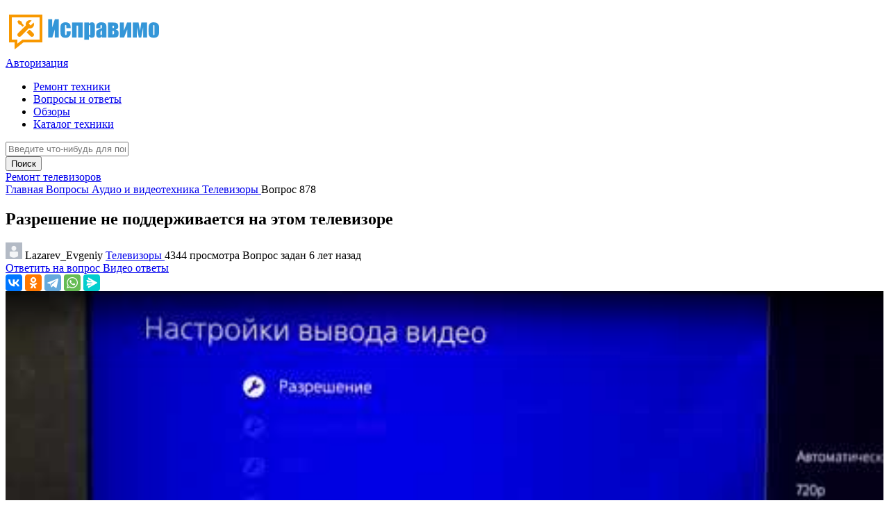

--- FILE ---
content_type: text/html; charset=UTF-8
request_url: https://ispravimo.ru/vopros/878-razreshenie-ne-podderzhivaetsya-na-etom-televizore.html
body_size: 9278
content:
<!DOCTYPE HTML>
<html lang="ru">
    <head>
        <title>
            Разрешение не поддерживается на этом телевизоре - что делать, ответы экспертов
        </title>

        <meta charset="UTF-8">
        <meta name="viewport" content="width=device-width, initial-scale=1.0, minimum-scale=1.0, maximum-scale=1.0, user-scalable=no">
        <meta name="csrf-token" content="R0HgQiE86GhjqqycX6yGIvbVgCLyp0hd1c6tLno7">

        
            <meta name="description" property="description" content="Ответ на вопрос - Разрешение не поддерживается на этом телевизоре, что делать в такой ситуации, ответы экспертов на вопросы в категории телевизоры.">
    

        
        
        
        <link rel="shortcut icon" href="https://ispravimo.ru/favicon.ico">

        <link rel="preload" as="font" href="https://ispravimo.ru/fonts/frontend/fa-solid-900.woff2" crossorigin="anonymous">
        <link rel="preload" as="font" href="https://ispravimo.ru/fonts/frontend/fa-light-300.woff2" crossorigin="anonymous">
        <link rel="preload" as="font" href="https://ispravimo.ru/fonts/frontend/fa-regular-400.woff2" crossorigin="anonymous">

        <link rel="stylesheet" href="/css/frontend/core.min.css?id=f967a2c0e8b1e589a0caae074f56059f">
        <link rel="stylesheet" href="/css/frontend/custom.min.css?id=9d57753dab1cbfcde4d036b71a209223">

         <link type="text/css" rel="stylesheet" href="https://ispravimo.ru/vendor/lite-youtube/css/lite-youtube.min.css">  <link type="text/css" rel="stylesheet" href="https://ispravimo.ru/vendor/filer/css/jquery.filer.min.css"> 
                    <!-- Global Site Tag (gtag.js) - Google Analytics -->
                <script async src="https://www.googletagmanager.com/gtag/js?id=G-R4VT36PGLN"></script>
                <script>
                    window.dataLayer = window.dataLayer || [];

                    function gtag()
                    {
                        dataLayer.push(arguments);
                    }

                    gtag('js', new Date());
                    gtag('config', 'G-R4VT36PGLN');
                </script>
            <!-- /Global Site Tag (gtag.js) - Google Analytics -->
            </head>
    <body>
                    <!-- Yandex.Metrika Counter -->
                <script type="text/javascript">
                    (function(m,e,t,r,i,k,a){m[i]=m[i]||function(){(m[i].a=m[i].a||[]).push(arguments)}; m[i].l=1*new Date();k=e.createElement(t),a=e.getElementsByTagName(t)[0],k.async=1,k.src=r,a.parentNode.insertBefore(k,a)}) (window, document, "script", "https://mc.yandex.ru/metrika/tag.js", "ym"); ym(66201970, "init", { clickmap:true, trackLinks:true, accurateTrackBounce:true, webvisor:true, trackHash:true });
                </script>
                <noscript>
                    <div>
                        <img src="https://mc.yandex.ru/watch/66201970" style="position: absolute; left: -9999px;" />
                    </div>
                </noscript>
            <!-- /Yandex.Metrika Counter -->
        
        <div id="main">
            <header class="main-header"> <div class="header-top fl-wrap"> <div class="container"> <div class="logo-holder"> <a href="https://ispravimo.ru"> <img src="https://ispravimo.ru/images/frontend/logo.png"> </a> </div> </div> </div> <!--<div class="fl-wrap header-banner"> <div class="container"> <div> <p> Нужен срочный ремонт? Вызовите мастера! </p> </div> <div> <p> Ежедневно с 7:00 до 24:00     <a href="tel:+78002002916" onclick="ym(66201970, 'reachGoal', 'PHONEZAYAVKAMOB'); return true;">  +7 (800) 200-29-16 </a>  </p> <a href="https://ispravimo.ru/zayavka" rel="nofollow" target="_blank"> Оставить заявку </a> </div> </div> </div>--> <div class="header-inner fl-wrap"> <div class="container">  <div class="show-reg-form"> <a href="https://ispravimo.ru/login"> <i class="fa fa-sign-in"></i> Авторизация </a> </div>   <div class="home-btn"> <a href="https://ispravimo.ru"> <i class="fas fa-home"></i> </a> </div> <div class="nav-button-wrap color-bg"> <div class="nav-button"> <span></span> <span></span> <span></span> </div> </div> <div class="nav-holder main-menu"> <nav> <ul> <li> <a href="https://ispravimo.ru/remont"> Ремонт техники </a> </li> <li> <a href="https://ispravimo.ru/vopros"> Вопросы и ответы </a> </li> <li> <a href="https://ispravimo.ru/review"> Обзоры </a> </li> <li> <a href="https://ispravimo.ru/remont/device"> Каталог техники </a> </li> </ul> </nav> </div> </div> </div> </header>
            <div id="wrapper">
                <div class="content">
                     <div class="search-block fl-wrap"> <form class="form-for-question-search" action="https://ispravimo.ru/vopros/search"> <div class="main-search-input fl-wrap"> <div class="main-search-input-item"> <input type="text" name="query" value="" placeholder="Введите что-нибудь для поиска..."> </div> <button class="main-search-button color2-bg" type="submit"> Поиск <i class="fal fa-search"></i> </button> </div> </form> </div> <section class="small-padding link-to-organization-category"> <div class="container"> <a class="btn color2-bg" href="https://ispravimo.ru/remont/moskva/audio-i-videotehnika/televizory"> <span> Ремонт телевизоров </span> <i class="fal fa-angle-right"></i> </a> </div> </section>                     <div class="breadcrumbs-fs fl-wrap"> <div class="container"> <div class="breadcrumbs fl-wrap">   <a href="https://ispravimo.ru"> Главная </a>    <a href="https://ispravimo.ru/vopros"> Вопросы </a>    <a href="https://ispravimo.ru/vopros/audio-i-videotehnika"> Аудио и видеотехника </a>    <a href="https://ispravimo.ru/vopros/audio-i-videotehnika/televizory"> Телевизоры </a>    <span> Вопрос 878 </span>   </div> </div> </div>                      <section class="grey-blue-bg small-padding"> <div class="container"> <div class="row"> <div class="col-md-8"> <div class="list-single-main-item fl-wrap question"> <h1> Разрешение не поддерживается на этом телевизоре </h1> <div class="question-meta fl-wrap"> <span> <img src="https://ispravimo.ru/images/frontend/default-user-photo.png" width="24" height="24"> Lazarev_Evgeniy </span> <span> <i class="far fa-folder"></i> <a href="https://ispravimo.ru/vopros/audio-i-videotehnika/televizory"> Телевизоры </a> </span> <span> <i class="far fa-eye"></i> 4344 просмотра </span> <span> <i class="far fa-clock"></i> Вопрос задан 6 лет назад </span> </div>    <div class="question-footer fl-wrap"> <a href="#anchor-1" rel="nofollow"> Ответить на вопрос <i class="far fa-comments-alt"></i> </a>  <a class="show-question-videos" href="#" onClick="ym(66201970, 'reachGoal', 'VIEW_VIDEO'); return true;" rel="nofollow"> Видео ответы <i class="far fa-video"></i> </a>  <div class="ya-share2" data-curtain data-services="vkontakte,odnoklassniki,telegram,whatsapp,messenger"></div>    </div> </div>  <div class="list-single-main-item fl-wrap question-videos hide">  <lite-youtube videoid="3En2a8oO9bk" style="background-image: url('https://i.ytimg.com/vi/3En2a8oO9bk/mqdefault.jpg');"></lite-youtube>      <lite-youtube videoid="77Y_mUbFWjk" style="background-image: url('https://i.ytimg.com/vi/77Y_mUbFWjk/mqdefault.jpg');"></lite-youtube>   <lite-youtube videoid="52QhRES8M0Q" style="background-image: url('https://i.ytimg.com/vi/52QhRES8M0Q/mqdefault.jpg');"></lite-youtube>   <lite-youtube videoid="0ejVGOkOod0" style="background-image: url('https://i.ytimg.com/vi/0ejVGOkOod0/mqdefault.jpg');"></lite-youtube>   <lite-youtube videoid="4CgcRM5URnE" style="background-image: url('https://i.ytimg.com/vi/4CgcRM5URnE/mqdefault.jpg');"></lite-youtube>   <a class="close-question-videos" href="#" rel="nofollow"> Закрыть </a> </div>  <noindex> <div class="fl-wrap margin-bottom-20" style="padding: 20px;background-color: #fff;"> <div id="marketWidgetfaq"></div> </div> </noindex>      <div class="list-single-main-item fl-wrap"> <div class="list-single-main-item-title fl-wrap"> <h3> Ответов на вопрос: 38 </h3> </div> <div class="fl-wrap">  <div class="answer-item-1"> <div class="avatar"> <img src="https://ispravimo.ru/images/frontend/default-user-photo.png" width="54" height="54"> </div> <div class="item-body"> <div class="item-header"> <span> Vasiliy </span> <span> <i class="far fa-clock"></i> 6 лет назад </span> </div> <p> Ну сиди на 7ке, в чём беда-то? </p>   <div class="item-footer"> <div class="vote"> <button onClick="vote(this, '28264', 'answer', 'like');"> <i class="far fa-thumbs-up"></i> </button> <span> 0 </span> <button onClick="vote(this, '28264', 'answer', 'dislike');"> <i class="far fa-thumbs-down"></i> </button> </div> </div> </div> </div>  <div class="answer-item-1"> <div class="avatar"> <img src="https://ispravimo.ru/images/frontend/default-user-photo.png" width="54" height="54"> </div> <div class="item-body"> <div class="item-header"> <span> Yuriy </span> <span> <i class="far fa-clock"></i> 6 лет назад </span> </div> <p> Значит прошивка ТВ не поддерживает. </p>   <div class="item-footer"> <div class="vote"> <button onClick="vote(this, '28265', 'answer', 'like');"> <i class="far fa-thumbs-up"></i> </button> <span> 0 </span> <button onClick="vote(this, '28265', 'answer', 'dislike');"> <i class="far fa-thumbs-down"></i> </button> </div> </div> </div> </div>  <div class="answer-item-1"> <div class="avatar"> <img src="https://ispravimo.ru/images/frontend/default-user-photo.png" width="54" height="54"> </div> <div class="item-body"> <div class="item-header"> <span> Yakov </span> <span> <i class="far fa-clock"></i> 6 лет назад </span> </div> <p> Значит винда кривая </p>   <div class="item-footer"> <div class="vote"> <button onClick="vote(this, '28266', 'answer', 'like');"> <i class="far fa-thumbs-up"></i> </button> <span> 0 </span> <button onClick="vote(this, '28266', 'answer', 'dislike');"> <i class="far fa-thumbs-down"></i> </button> </div> </div> </div> </div>  <div class="answer-item-1"> <div class="avatar"> <img src="https://ispravimo.ru/images/frontend/default-user-photo.png" width="54" height="54"> </div> <div class="item-body"> <div class="item-header"> <span> Vitaliy </span> <span> <i class="far fa-clock"></i> 6 лет назад </span> </div> <p> Доступные разрешения при подключении к Компьютер<br />
 640x480<br />
 800x600<br />
 1024x768<br />
 1280x1024<br />
 1360x768<br />
 1920x1080 <br />
Вот и выбирайте в меню на ТВ вход для PC 60 Гц, чтоб всё соответствовало. </p>   <div class="item-footer"> <div class="vote"> <button onClick="vote(this, '28267', 'answer', 'like');"> <i class="far fa-thumbs-up"></i> </button> <span> 0 </span> <button onClick="vote(this, '28267', 'answer', 'dislike');"> <i class="far fa-thumbs-down"></i> </button> </div> </div> </div> </div>  <div class="answer-item-1"> <div class="avatar"> <img src="https://ispravimo.ru/images/frontend/default-user-photo.png" width="54" height="54"> </div> <div class="item-body"> <div class="item-header"> <span> Vladislav </span> <span> <i class="far fa-clock"></i> 6 лет назад </span> </div> <p> А пробуй загрузить виндовс в VGA режиме, это перед загрузкой windows жми F8, система предложит варианты загрузки, там где безопасный режим, там попытайся выбрать загрузить в режиме VGA.<br />
Если всё пройдёт удачно, то телек не отключится, и ты сможешь выбрать оптимальное разрешение уже из под windows. </p>   <div class="item-footer"> <div class="vote"> <button onClick="vote(this, '28268', 'answer', 'like');"> <i class="far fa-thumbs-up"></i> </button> <span> 0 </span> <button onClick="vote(this, '28268', 'answer', 'dislike');"> <i class="far fa-thumbs-down"></i> </button> </div> </div> </div> </div>  <div class="answer-item-1"> <div class="avatar"> <img src="https://ispravimo.ru/images/frontend/default-user-photo.png" width="54" height="54"> </div> <div class="item-body"> <div class="item-header"> <span> Mihail </span> <span> <i class="far fa-clock"></i> 6 лет назад </span> </div> <p> Это точно частота, раз после загрузки вырубается. . перепроверьте <br />
 <br />
а вы не путаете в надстройках разрешение ТВ и Компьютер? может быть вы для Компьютер настраиваете? <br />
 <br />
При подключении второго экрана или ТВ перед изменением настроетк надо выбрать нужное гаджет (выпадающий список) , тогда конфиги применяются для него. по умолчанию настраивается экран Компьютер. </p>   <div class="item-footer"> <div class="vote"> <button onClick="vote(this, '28269', 'answer', 'like');"> <i class="far fa-thumbs-up"></i> </button> <span> 0 </span> <button onClick="vote(this, '28269', 'answer', 'dislike');"> <i class="far fa-thumbs-down"></i> </button> </div> </div> </div> </div>  <div class="answer-item-1"> <div class="avatar"> <img src="https://ispravimo.ru/images/frontend/default-user-photo.png" width="54" height="54"> </div> <div class="item-body"> <div class="item-header"> <span> Filipp </span> <span> <i class="far fa-clock"></i> 6 лет назад </span> </div> <p> Поэксперементируй с разрешением экрана Компьютер и частотой. Если имеецца HDMI пробуй спустя него, а не спустя VGA </p>   <div class="item-footer"> <div class="vote"> <button onClick="vote(this, '28270', 'answer', 'like');"> <i class="far fa-thumbs-up"></i> </button> <span> 0 </span> <button onClick="vote(this, '28270', 'answer', 'dislike');"> <i class="far fa-thumbs-down"></i> </button> </div> </div> </div> </div>  <div class="answer-item-1"> <div class="avatar"> <img src="https://ispravimo.ru/images/frontend/default-user-photo.png" width="54" height="54"> </div> <div class="item-body"> <div class="item-header"> <span> Roman </span> <span> <i class="far fa-clock"></i> 6 лет назад </span> </div> <p> Установи разрешение на комп как номинал у тв, а еще лучше меняй видюху, чтоб была с выходом HDMI,купи кабель и подключайся. Картинка пойдет со звуком и на порядок четче. </p>   <div class="item-footer"> <div class="vote"> <button onClick="vote(this, '28271', 'answer', 'like');"> <i class="far fa-thumbs-up"></i> </button> <span> 0 </span> <button onClick="vote(this, '28271', 'answer', 'dislike');"> <i class="far fa-thumbs-down"></i> </button> </div> </div> </div> </div>  <div class="answer-item-1"> <div class="avatar"> <img src="https://ispravimo.ru/images/frontend/default-user-photo.png" width="54" height="54"> </div> <div class="item-body"> <div class="item-header"> <span> Aleksandr </span> <span> <i class="far fa-clock"></i> 6 лет назад </span> </div> <p> Если спустя HDMI то да есть неисправности, тут гляньте  <br />
Как подрубить </p>   <div class="item-footer"> <div class="vote"> <button onClick="vote(this, '28272', 'answer', 'like');"> <i class="far fa-thumbs-up"></i> </button> <span> 0 </span> <button onClick="vote(this, '28272', 'answer', 'dislike');"> <i class="far fa-thumbs-down"></i> </button> </div> </div> </div> </div>  <div class="answer-item-1"> <div class="avatar"> <img src="https://ispravimo.ru/images/frontend/default-user-photo.png" width="54" height="54"> </div> <div class="item-body"> <div class="item-header"> <span> Vladimir </span> <span> <i class="far fa-clock"></i> 6 лет назад </span> </div> <p> Наверно, 1360x768 это разрешение вашего экрана. . А видюха настроена на режим клона. <br />
Телек всего лишь дублирует разрешение экрана, который у вас установлен как основное гаджет вывода. </p>   <div class="item-footer"> <div class="vote"> <button onClick="vote(this, '28273', 'answer', 'like');"> <i class="far fa-thumbs-up"></i> </button> <span> 0 </span> <button onClick="vote(this, '28273', 'answer', 'dislike');"> <i class="far fa-thumbs-down"></i> </button> </div> </div> </div> </div>  <div class="answer-item-1"> <div class="avatar"> <img src="https://ispravimo.ru/images/frontend/default-user-photo.png" width="54" height="54"> </div> <div class="item-body"> <div class="item-header"> <span> Daniil </span> <span> <i class="far fa-clock"></i> 6 лет назад </span> </div> <p> 1360x768 - разрешение телевизоров до 37 диагонали. телек в режиме клона или расширения рабочего стола? при расширении допустимо выбрать любое из предлагаемых </p>   <div class="item-footer"> <div class="vote"> <button onClick="vote(this, '28274', 'answer', 'like');"> <i class="far fa-thumbs-up"></i> </button> <span> 0 </span> <button onClick="vote(this, '28274', 'answer', 'dislike');"> <i class="far fa-thumbs-down"></i> </button> </div> </div> </div> </div>  <div class="answer-item-1"> <div class="avatar"> <img src="https://ispravimo.ru/images/frontend/default-user-photo.png" width="54" height="54"> </div> <div class="item-body"> <div class="item-header"> <span> Andrey </span> <span> <i class="far fa-clock"></i> 6 лет назад </span> </div> <p> На Компьютер разрешение убавить. </p>   <div class="item-footer"> <div class="vote"> <button onClick="vote(this, '28275', 'answer', 'like');"> <i class="far fa-thumbs-up"></i> </button> <span> 0 </span> <button onClick="vote(this, '28275', 'answer', 'dislike');"> <i class="far fa-thumbs-down"></i> </button> </div> </div> </div> </div>  <div class="answer-item-1"> <div class="avatar"> <img src="https://ispravimo.ru/images/frontend/default-user-photo.png" width="54" height="54"> </div> <div class="item-body"> <div class="item-header"> <span> Danila </span> <span> <i class="far fa-clock"></i> 6 лет назад </span> </div> <p> В безопасном режиме входи и ставь разрешение своего моника </p>   <div class="item-footer"> <div class="vote"> <button onClick="vote(this, '28276', 'answer', 'like');"> <i class="far fa-thumbs-up"></i> </button> <span> 0 </span> <button onClick="vote(this, '28276', 'answer', 'dislike');"> <i class="far fa-thumbs-down"></i> </button> </div> </div> </div> </div>  <div class="answer-item-1"> <div class="avatar"> <img src="https://ispravimo.ru/images/frontend/default-user-photo.png" width="54" height="54"> </div> <div class="item-body"> <div class="item-header"> <span> Sergey </span> <span> <i class="far fa-clock"></i> 6 лет назад </span> </div> <p> FHD с Комп поддерживается всего лишь при подключении по HDMI, видюха также должна поддерживать вывод картинки на внешние мониторы в FHD? рахрешение меняется в надстройках видюхи (не в персонализации windows). </p>   <div class="item-footer"> <div class="vote"> <button onClick="vote(this, '28277', 'answer', 'like');"> <i class="far fa-thumbs-up"></i> </button> <span> 0 </span> <button onClick="vote(this, '28277', 'answer', 'dislike');"> <i class="far fa-thumbs-down"></i> </button> </div> </div> </div> </div>  <div class="answer-item-1"> <div class="avatar"> <img src="https://ispravimo.ru/images/frontend/default-user-photo.png" width="54" height="54"> </div> <div class="item-body"> <div class="item-header"> <span> Gavriil </span> <span> <i class="far fa-clock"></i> 6 лет назад </span> </div> <p> Full HD также ещё и DVI поддерживает </p>   <div class="item-footer"> <div class="vote"> <button onClick="vote(this, '28278', 'answer', 'like');"> <i class="far fa-thumbs-up"></i> </button> <span> 0 </span> <button onClick="vote(this, '28278', 'answer', 'dislike');"> <i class="far fa-thumbs-down"></i> </button> </div> </div> </div> </div>  <div class="answer-item-1"> <div class="avatar"> <img src="https://ispravimo.ru/images/frontend/default-user-photo.png" width="54" height="54"> </div> <div class="item-body"> <div class="item-header"> <span> Vyacheslav </span> <span> <i class="far fa-clock"></i> 6 лет назад </span> </div> <p> А у вас в инструкции телевизор а написано что но поддерживает 1920х1080?! это врядли! Фулл обязан держать 1080, а вот дальше, бабушка на двое сказала. </p>   <div class="item-footer"> <div class="vote"> <button onClick="vote(this, '28279', 'answer', 'like');"> <i class="far fa-thumbs-up"></i> </button> <span> 0 </span> <button onClick="vote(this, '28279', 'answer', 'dislike');"> <i class="far fa-thumbs-down"></i> </button> </div> </div> </div> </div>  <div class="answer-item-1"> <div class="avatar"> <img src="https://ispravimo.ru/images/frontend/default-user-photo.png" width="54" height="54"> </div> <div class="item-body"> <div class="item-header"> <span> Ruslan </span> <span> <i class="far fa-clock"></i> 6 лет назад </span> </div> <p> Поставте вручную разрешение 1680х1050, у вас вероятнее всего в надстройках стоит 1920х1080 или больше, вот и не находит </p>   <div class="item-footer"> <div class="vote"> <button onClick="vote(this, '28280', 'answer', 'like');"> <i class="far fa-thumbs-up"></i> </button> <span> 0 </span> <button onClick="vote(this, '28280', 'answer', 'dislike');"> <i class="far fa-thumbs-down"></i> </button> </div> </div> </div> </div>  <div class="answer-item-1"> <div class="avatar"> <img src="https://ispravimo.ru/images/frontend/default-user-photo.png" width="54" height="54"> </div> <div class="item-body"> <div class="item-header"> <span> Arkadiy </span> <span> <i class="far fa-clock"></i> 6 лет назад </span> </div> <p> Загрузись в безопасном режиме. Сбрось конфиги. <br />
Загрузись в порядке, настрой разрешение. Наверно что ты поставил частоту апдейты не поддерживаемую теликом. <br />
 <br />
PS Совсем то компьютер находить необходимо. </p>   <div class="item-footer"> <div class="vote"> <button onClick="vote(this, '28281', 'answer', 'like');"> <i class="far fa-thumbs-up"></i> </button> <span> 0 </span> <button onClick="vote(this, '28281', 'answer', 'dislike');"> <i class="far fa-thumbs-down"></i> </button> </div> </div> </div> </div>  <div class="answer-item-1"> <div class="avatar"> <img src="https://ispravimo.ru/images/frontend/default-user-photo.png" width="54" height="54"> </div> <div class="item-body"> <div class="item-header"> <span> Timur </span> <span> <i class="far fa-clock"></i> 6 лет назад </span> </div> <p> Экран и телек это две большие разницы) </p>   <div class="item-footer"> <div class="vote"> <button onClick="vote(this, '28282', 'answer', 'like');"> <i class="far fa-thumbs-up"></i> </button> <span> 0 </span> <button onClick="vote(this, '28282', 'answer', 'dislike');"> <i class="far fa-thumbs-down"></i> </button> </div> </div> </div> </div>  <div class="answer-item-1"> <div class="avatar"> <img src="https://ispravimo.ru/images/frontend/default-user-photo.png" width="54" height="54"> </div> <div class="item-body"> <div class="item-header"> <span> Grigoriy </span> <span> <i class="far fa-clock"></i> 6 лет назад </span> </div> <p> Заменяй разрешение самого монитора зайдя в пуск, понель управления, настройка разрешении монитора) Успехов, может выручил </p>   <div class="item-footer"> <div class="vote"> <button onClick="vote(this, '28283', 'answer', 'like');"> <i class="far fa-thumbs-up"></i> </button> <span> 0 </span> <button onClick="vote(this, '28283', 'answer', 'dislike');"> <i class="far fa-thumbs-down"></i> </button> </div> </div> </div> </div>  <div class="answer-item-1"> <div class="avatar"> <img src="https://ispravimo.ru/images/frontend/default-user-photo.png" width="54" height="54"> </div> <div class="item-body"> <div class="item-header"> <span> Svyatoslav </span> <span> <i class="far fa-clock"></i> 6 лет назад </span> </div> <p> Разрешение ТВ и компа должно совпадать. </p>   <div class="item-footer"> <div class="vote"> <button onClick="vote(this, '28284', 'answer', 'like');"> <i class="far fa-thumbs-up"></i> </button> <span> 0 </span> <button onClick="vote(this, '28284', 'answer', 'dislike');"> <i class="far fa-thumbs-down"></i> </button> </div> </div> </div> </div>  <div class="answer-item-1"> <div class="avatar"> <img src="https://ispravimo.ru/images/frontend/default-user-photo.png" width="54" height="54"> </div> <div class="item-body"> <div class="item-header"> <span> Anatoliy </span> <span> <i class="far fa-clock"></i> 6 лет назад </span> </div> <p> Я лично когда-то наклацал это в сталкере заменил расширение спустя корневую папку в игре. </p>   <div class="item-footer"> <div class="vote"> <button onClick="vote(this, '28285', 'answer', 'like');"> <i class="far fa-thumbs-up"></i> </button> <span> 0 </span> <button onClick="vote(this, '28285', 'answer', 'dislike');"> <i class="far fa-thumbs-down"></i> </button> </div> </div> </div> </div>  <div class="answer-item-1"> <div class="avatar"> <img src="https://ispravimo.ru/images/frontend/default-user-photo.png" width="54" height="54"> </div> <div class="item-body"> <div class="item-header"> <span> Evgeniy </span> <span> <i class="far fa-clock"></i> 6 лет назад </span> </div> <p> В надстройках игры заменяй в папке.<br />
Находи где там конфиги разрешения находятся и заменяй. </p>   <div class="item-footer"> <div class="vote"> <button onClick="vote(this, '28286', 'answer', 'like');"> <i class="far fa-thumbs-up"></i> </button> <span> 0 </span> <button onClick="vote(this, '28286', 'answer', 'dislike');"> <i class="far fa-thumbs-down"></i> </button> </div> </div> </div> </div>  <div class="answer-item-1"> <div class="avatar"> <img src="https://ispravimo.ru/images/frontend/default-user-photo.png" width="54" height="54"> </div> <div class="item-body"> <div class="item-header"> <span> Pyotr </span> <span> <i class="far fa-clock"></i> 6 лет назад </span> </div> <p> Заменить разрешение </p>   <div class="item-footer"> <div class="vote"> <button onClick="vote(this, '28287', 'answer', 'like');"> <i class="far fa-thumbs-up"></i> </button> <span> 0 </span> <button onClick="vote(this, '28287', 'answer', 'dislike');"> <i class="far fa-thumbs-down"></i> </button> </div> </div> </div> </div>  <div class="answer-item-1"> <div class="avatar"> <img src="https://ispravimo.ru/images/frontend/default-user-photo.png" width="54" height="54"> </div> <div class="item-body"> <div class="item-header"> <span> Stepan </span> <span> <i class="far fa-clock"></i> 6 лет назад </span> </div> <p> Эмм. Мне по моему у тебя дома свет выключен. </p>   <div class="item-footer"> <div class="vote"> <button onClick="vote(this, '28288', 'answer', 'like');"> <i class="far fa-thumbs-up"></i> </button> <span> 0 </span> <button onClick="vote(this, '28288', 'answer', 'dislike');"> <i class="far fa-thumbs-down"></i> </button> </div> </div> </div> </div>  <div class="answer-item-1"> <div class="avatar"> <img src="https://ispravimo.ru/images/frontend/default-user-photo.png" width="54" height="54"> </div> <div class="item-body"> <div class="item-header"> <span> Nikolay </span> <span> <i class="far fa-clock"></i> 6 лет назад </span> </div> <p> Прогнать видео спустя ковертер. </p>   <div class="item-footer"> <div class="vote"> <button onClick="vote(this, '28289', 'answer', 'like');"> <i class="far fa-thumbs-up"></i> </button> <span> 0 </span> <button onClick="vote(this, '28289', 'answer', 'dislike');"> <i class="far fa-thumbs-down"></i> </button> </div> </div> </div> </div>  <div class="answer-item-1"> <div class="avatar"> <img src="https://ispravimo.ru/images/frontend/default-user-photo.png" width="54" height="54"> </div> <div class="item-body"> <div class="item-header"> <span> Anton </span> <span> <i class="far fa-clock"></i> 6 лет назад </span> </div> <p> Он говорит про разрешение! К примеру если на ноуте стоит разрешение 1920x1080 а на телеке максимум 1366x768 то он не станет отображать! значит надо подобрать на ноуте нужное разрешение под телек, точно это же. <br />
если бы еще написали модель телека и ноута это бы больше спасло </p>   <div class="item-footer"> <div class="vote"> <button onClick="vote(this, '28290', 'answer', 'like');"> <i class="far fa-thumbs-up"></i> </button> <span> 0 </span> <button onClick="vote(this, '28290', 'answer', 'dislike');"> <i class="far fa-thumbs-down"></i> </button> </div> </div> </div> </div>  <div class="answer-item-1"> <div class="avatar"> <img src="https://ispravimo.ru/images/frontend/default-user-photo.png" width="54" height="54"> </div> <div class="item-body"> <div class="item-header"> <span> Aleksey </span> <span> <i class="far fa-clock"></i> 6 лет назад </span> </div> <p> Замените разрешение монитора </p>   <div class="item-footer"> <div class="vote"> <button onClick="vote(this, '28291', 'answer', 'like');"> <i class="far fa-thumbs-up"></i> </button> <span> 0 </span> <button onClick="vote(this, '28291', 'answer', 'dislike');"> <i class="far fa-thumbs-down"></i> </button> </div> </div> </div> </div>  <div class="answer-item-1"> <div class="avatar"> <img src="https://ispravimo.ru/images/frontend/default-user-photo.png" width="54" height="54"> </div> <div class="item-body"> <div class="item-header"> <span> Eduard </span> <span> <i class="far fa-clock"></i> 6 лет назад </span> </div> <p> В надстройках на компьютере выставить нужное разрешение и частоту кадров, поддерживаемые Теликом </p>   <div class="item-footer"> <div class="vote"> <button onClick="vote(this, '28292', 'answer', 'like');"> <i class="far fa-thumbs-up"></i> </button> <span> 0 </span> <button onClick="vote(this, '28292', 'answer', 'dislike');"> <i class="far fa-thumbs-down"></i> </button> </div> </div> </div> </div>  <div class="answer-item-1"> <div class="avatar"> <img src="https://ispravimo.ru/images/frontend/default-user-photo.png" width="54" height="54"> </div> <div class="item-body"> <div class="item-header"> <span> Gennadiy </span> <span> <i class="far fa-clock"></i> 6 лет назад </span> </div> <p> Ну сходу вижу несовместимость версий hdmi, но необходимы эксперименты. Необходим еще 1 телевизор, еще 1 источник сигнала с hdmi и ещё 1 провод. После на основе данного допустимо станет предпринять выводы </p>   <div class="item-footer"> <div class="vote"> <button onClick="vote(this, '28293', 'answer', 'like');"> <i class="far fa-thumbs-up"></i> </button> <span> 0 </span> <button onClick="vote(this, '28293', 'answer', 'dislike');"> <i class="far fa-thumbs-down"></i> </button> </div> </div> </div> </div>  <div class="answer-item-1"> <div class="avatar"> <img src="https://ispravimo.ru/images/frontend/default-user-photo.png" width="54" height="54"> </div> <div class="item-body"> <div class="item-header"> <span> Timofey </span> <span> <i class="far fa-clock"></i> 6 лет назад </span> </div> <p> У меня ЛДЖи, подключал, проблем не было </p>   <div class="item-footer"> <div class="vote"> <button onClick="vote(this, '28294', 'answer', 'like');"> <i class="far fa-thumbs-up"></i> </button> <span> 0 </span> <button onClick="vote(this, '28294', 'answer', 'dislike');"> <i class="far fa-thumbs-down"></i> </button> </div> </div> </div> </div>  <div class="answer-item-1"> <div class="avatar"> <img src="https://ispravimo.ru/images/frontend/default-user-photo.png" width="54" height="54"> </div> <div class="item-body"> <div class="item-header"> <span> Gleb </span> <span> <i class="far fa-clock"></i> 6 лет назад </span> </div> <p> Разрешение снизь ! </p>   <div class="item-footer"> <div class="vote"> <button onClick="vote(this, '28295', 'answer', 'like');"> <i class="far fa-thumbs-up"></i> </button> <span> 0 </span> <button onClick="vote(this, '28295', 'answer', 'dislike');"> <i class="far fa-thumbs-down"></i> </button> </div> </div> </div> </div>  <div class="answer-item-1"> <div class="avatar"> <img src="https://ispravimo.ru/images/frontend/default-user-photo.png" width="54" height="54"> </div> <div class="item-body"> <div class="item-header"> <span> Fyodor </span> <span> <i class="far fa-clock"></i> 6 лет назад </span> </div> <p> Выставь временно на компьютер разрешение 1024х768<br />
и частоту 60 герц<br />
при условии что все дрова установлены на компьютер </p>   <div class="item-footer"> <div class="vote"> <button onClick="vote(this, '28296', 'answer', 'like');"> <i class="far fa-thumbs-up"></i> </button> <span> 0 </span> <button onClick="vote(this, '28296', 'answer', 'dislike');"> <i class="far fa-thumbs-down"></i> </button> </div> </div> </div> </div>  <div class="answer-item-1"> <div class="avatar"> <img src="https://ispravimo.ru/images/frontend/default-user-photo.png" width="54" height="54"> </div> <div class="item-body"> <div class="item-header"> <span> Valentin </span> <span> <i class="far fa-clock"></i> 6 лет назад </span> </div> <p> Если подключали на горячую (не обесточивая телек и приставку) - могли спалить гнездо. HDMI не является разъемом горячего подключения. </p>   <div class="item-footer"> <div class="vote"> <button onClick="vote(this, '28297', 'answer', 'like');"> <i class="far fa-thumbs-up"></i> </button> <span> 0 </span> <button onClick="vote(this, '28297', 'answer', 'dislike');"> <i class="far fa-thumbs-down"></i> </button> </div> </div> </div> </div>  <div class="answer-item-1"> <div class="avatar"> <img src="https://ispravimo.ru/images/frontend/default-user-photo.png" width="54" height="54"> </div> <div class="item-body"> <div class="item-header"> <span> Denis </span> <span> <i class="far fa-clock"></i> 6 лет назад </span> </div> <p> Вероятно, если тебе пишут заменить разрешение, то требуется заменить разрешение?<br />
Нет? </p>   <div class="item-footer"> <div class="vote"> <button onClick="vote(this, '28298', 'answer', 'like');"> <i class="far fa-thumbs-up"></i> </button> <span> 0 </span> <button onClick="vote(this, '28298', 'answer', 'dislike');"> <i class="far fa-thumbs-down"></i> </button> </div> </div> </div> </div>  <div class="answer-item-1"> <div class="avatar"> <img src="https://ispravimo.ru/images/frontend/default-user-photo.png" width="54" height="54"> </div> <div class="item-body"> <div class="item-header"> <span> Vadim </span> <span> <i class="far fa-clock"></i> 6 лет назад </span> </div> <p> Телик иной необходим, по меньше </p>   <div class="item-footer"> <div class="vote"> <button onClick="vote(this, '28299', 'answer', 'like');"> <i class="far fa-thumbs-up"></i> </button> <span> 0 </span> <button onClick="vote(this, '28299', 'answer', 'dislike');"> <i class="far fa-thumbs-down"></i> </button> </div> </div> </div> </div>  <div class="answer-item-1"> <div class="avatar"> <img src="https://ispravimo.ru/images/frontend/default-user-photo.png" width="54" height="54"> </div> <div class="item-body"> <div class="item-header"> <span> Semyon </span> <span> <i class="far fa-clock"></i> 6 лет назад </span> </div> <p> ТВ 40 дюймов? </p>   <div class="item-footer"> <div class="vote"> <button onClick="vote(this, '28300', 'answer', 'like');"> <i class="far fa-thumbs-up"></i> </button> <span> 0 </span> <button onClick="vote(this, '28300', 'answer', 'dislike');"> <i class="far fa-thumbs-down"></i> </button> </div> </div> </div> </div>  <div class="answer-item-1"> <div class="avatar"> <img src="https://ispravimo.ru/images/frontend/default-user-photo.png" width="54" height="54"> </div> <div class="item-body"> <div class="item-header"> <span> Viktor </span> <span> <i class="far fa-clock"></i> 6 лет назад </span> </div> <p> HDMI : Как выставить разрешение TV/экрана отсутствующее - видео ответ. </p>   <div class="video"> <lite-youtube videoid="JAfQS3-xX3Y" style="background-image: url('https://i.ytimg.com/vi/JAfQS3-xX3Y/mqdefault.jpg');"></lite-youtube>  </div>  <div class="item-footer"> <div class="vote"> <button onClick="vote(this, '28301', 'answer', 'like');"> <i class="far fa-thumbs-up"></i> </button> <span> 0 </span> <button onClick="vote(this, '28301', 'answer', 'dislike');"> <i class="far fa-thumbs-down"></i> </button> </div> </div> </div> </div>  </div> </div>   <div id="anchor-1" class="list-single-main-item fl-wrap"> <div class="list-single-main-item-title fl-wrap"> <h3> Добавить ответ на вопрос </h3> </div>     <div class="main-register">
    <form class="custom-form form-for-adding-answer" action="https://ispravimo.ru/answers" method="POST" enctype="multipart/form-data">
        <input type="hidden" name="_token" value="R0HgQiE86GhjqqycX6yGIvbVgCLyp0hd1c6tLno7">
        <input type="hidden" name="question_id" value="878">
        <div class="row">
            <div class="col-md-12">
                                    <label>
                        Имя
                        <span>
                            *
                        </span>
                    </label>
                    <input type="text" name="username" value="" required>
                    <label>
                        Электронный адрес
                        <span>
                            *
                        </span>
                    </label>
                    <input type="text" name="email" value="" required>
                
                <label>
                    Текст
                    <span>
                        *
                    </span>
                </label>
                <textarea name="text" rows="3" required></textarea>
                <label>
                    Ссылка на видео с YouTube
                </label>
                <input type="text" name="video" value="">

                <label> Изображения </label> <input id="filer" type="file" name="images[]" multiple>                </div>
            <div class="col-md-12">
                <div class="filter-tags fl-wrap">
                    <input id="checkbox" type="checkbox" name="conditions">
                    <label for="checkbox">
                        Я принимаю условия <a href="https://ispravimo.ru/info/agreement" rel="nofollow" target="_blank">Пользовательского соглашения</a> и <a href="https://ispravimo.ru/info/privacy" rel="nofollow" target="_blank">Политики конфиденциальности</a>
                    </label>
                </div>
            </div>
        </div>
        <button class="btn float-btn color2-bg" type="submit">
            Отправить
            <i class="fal fa-angle-right"></i>
        </button>
    </form>
</div>

  </div> <div class="list-single-main-item fl-wrap"> <div class="list-single-main-item-title fl-wrap"> <h3> Информация о вопросе </h3> </div> <div class="question-faq fl-wrap" itemscope itemtype="https://schema.org/FAQPage"> <div itemscope itemprop="mainEntity" itemtype="https://schema.org/Question"> <p itemprop="name"> Сколько ответов на вопрос? </p> <div itemscope itemprop="acceptedAnswer" itemtype="https://schema.org/Answer"> <p itemprop="text"> На вопрос "Разрешение не поддерживается на этом телевизоре" 38 ответов. </p> </div> </div> <div itemscope itemprop="mainEntity" itemtype="https://schema.org/Question"> <p itemprop="name"> Кто задал этот вопрос? </p> <div itemscope itemprop="acceptedAnswer" itemtype="https://schema.org/Answer"> <p itemprop="text"> Вопрос задал Lazarev_Evgeniy в категории Телевизоры. </p> </div> </div> <div itemscope itemprop="mainEntity" itemtype="https://schema.org/Question"> <p itemprop="name"> Когда задали этот вопрос "Разрешение не поддерживается на этом телевизоре"? </p> <div itemscope itemprop="acceptedAnswer" itemtype="https://schema.org/Answer"> <p itemprop="text"> Вопрос задали 6 лет назад. </p> </div> </div> </div> </div> </div> <div class="col-md-4"> <div class="box-widget-wrap fl-wrap"> <div class="box-widget-item fl-wrap subcategories-with-count-sidebar"> <div class="box-widget"> <div class="box-widget-content"> <div class="box-widget-item-header"> <h3> Категории </h3> </div> <ul class="cat-item">  <li> <a href="https://ispravimo.ru/vopros/portativnaya-tehnika/mobilnye-telefony"> Телефоны </a> <span> 1089 </span> </li>  <li> <a href="https://ispravimo.ru/vopros/kompyuternaya-tehnika/kompyutery"> Компьютеры </a> <span> 890 </span> </li>  <li> <a href="https://ispravimo.ru/vopros/kompyuternaya-tehnika/noutbuki"> Ноутбуки </a> <span> 636 </span> </li>  <li> <a href="https://ispravimo.ru/vopros/audio-i-videotehnika/televizory"> Телевизоры </a> <span> 557 </span> </li>  <li> <a href="https://ispravimo.ru/vopros/portativnaya-tehnika/planshety"> Планшеты </a> <span> 242 </span> </li>  <li> <a href="https://ispravimo.ru/vopros/kompyuternaya-periferiya/klaviatury"> Клавиатуры </a> <span> 212 </span> </li>  <li> <a href="https://ispravimo.ru/vopros/krupnaya-bytovaya-tehnika/stiralnye-mashiny"> Стиральные машины </a> <span> 182 </span> </li>  <li> <a href="https://ispravimo.ru/vopros/krupnaya-bytovaya-tehnika/holodilniki"> Холодильники </a> <span> 179 </span> </li>  <li> <a href="https://ispravimo.ru/vopros/kompyuternye-komplektuyuschie/bloki-pitaniya"> Блоки питания </a> <span> 174 </span> </li>  <li> <a href="https://ispravimo.ru/vopros/ofisnaya-i-orgtehnika/printery"> Принтеры </a> <span> 173 </span> </li>  </ul> </div> </div> </div>  <div class="box-widget-item fl-wrap popular-questions-sidebar"> <div class="box-widget"> <div class="box-widget-content"> <div class="box-widget-item-header"> <h3> Другие вопросы </h3> </div> <div class="popular-questions fl-wrap">  <div> <a href="https://ispravimo.ru/vopros/1727-televizor-perestal-pokazyvat-cifrovye-kanaly.html"> Телевизор перестал показывать цифровые каналы </a> <p> <span> <i class="far fa-user"></i> Vorobyov_Leonid (2019-02-06) </span> <span> <i class="far fa-comments"></i> 16 </span> </p> </div>  <div> <a href="https://ispravimo.ru/vopros/1288-dolgo-vklyuchaetsya-televizor.html"> Долго включается телевизор </a> <p> <span> <i class="far fa-user"></i> Margarita (2019-10-01) </span> <span> <i class="far fa-comments"></i> 51 </span> </p> </div>  <div> <a href="https://ispravimo.ru/vopros/2289-pochemu-ne-rabotaet-megogo-na-televizore.html"> Почему не работает мегого на телевизоре </a> <p> <span> <i class="far fa-user"></i> Osipov (2019-03-08) </span> <span> <i class="far fa-comments"></i> 4 </span> </p> </div>  <div> <a href="https://ispravimo.ru/vopros/6161-televizory-60-sm-skolko-budet-v-dyuimax.html"> Телевизоры 60 см сколько будет в дюймах </a> <p> <span> <i class="far fa-user"></i> Petrov_Kirill (2021-10-07) </span> <span> <i class="far fa-comments"></i> 4 </span> </p> </div>  <div> <a href="https://ispravimo.ru/vopros/1050-televizor-goldstar-ne-vklyuchaetsya.html"> Телевизор голдстар не включается </a> <p> <span> <i class="far fa-user"></i> Gerasimov (2019-08-06) </span> <span> <i class="far fa-comments"></i> 6 </span> </p> </div>  </div> </div> </div> </div>        <div class="box-widget-item fl-wrap"> <div class="box-widget"> <div class="box-widget-content"> <div class="box-widget-item-header"> <h3> Новые отзывы </h3> </div> <div class="new-reviews-sidebar fl-wrap">  <div> <div class="new-reviews-sidebar-header fl-wrap"> <img src="https://ispravimo.ru/images/frontend/default-user-photo.png" width="45"> <span> Александр Б. </span> <span> 2021-08-31 18:29:38 </span> </div> <div class="listing-rating card-popup-rainingvis" data-starrating2="5.0"></div> <p> отличная модель за приемлемые деньги </p> <a href="https://ispravimo.ru/remont/device/televizor-philips-50pus6504-731156" title="Телевизор Philips 50PUS6504"> Телевизор Philips 50PUS6504 </a> </div>  <div> <div class="new-reviews-sidebar-header fl-wrap"> <img src="https://ispravimo.ru/images/frontend/default-user-photo.png" width="45"> <span> Ratmir  </span> <span> 2021-08-31 06:52:12 </span> </div> <div class="listing-rating card-popup-rainingvis" data-starrating2="5.0"></div> <p> Цена, качество. </p> <a href="https://ispravimo.ru/remont/device/televizor-xiaomi-mi-tv-4s-55-743490" title="Телевизор Xiaomi Mi TV 4S 55"> Телевизор Xiaomi Mi TV 4S 55 </a> </div>  <div> <div class="new-reviews-sidebar-header fl-wrap"> <img src="https://ispravimo.ru/images/frontend/default-user-photo.png" width="45"> <span> Денис Ж. </span> <span> 2021-08-31 04:39:41 </span> </div> <div class="listing-rating card-popup-rainingvis" data-starrating2="5.0"></div> <p> Если вы не компьютерщик или у вас нет друга который имеет кучу вещей для по... </p> <a href="https://ispravimo.ru/remont/device/televizor-xiaomi-mi-tv-4s-43-743485" title="Телевизор Xiaomi Mi TV 4S 43"> Телевизор Xiaomi Mi TV 4S 43 </a> </div>  <div> <div class="new-reviews-sidebar-header fl-wrap"> <img src="https://ispravimo.ru/images/frontend/default-user-photo.png" width="45"> <span> наталья г. </span> <span> 2021-08-29 22:43:54 </span> </div> <div class="listing-rating card-popup-rainingvis" data-starrating2="1.0"></div> <p> Наши барыги из разряда секс меньшинств! Цена на телевизор 10000 они продают... </p> <a href="https://ispravimo.ru/remont/device/televizor-xiaomi-mi-tv-4s-55-743490" title="Телевизор Xiaomi Mi TV 4S 55"> Телевизор Xiaomi Mi TV 4S 55 </a> </div>  <div> <div class="new-reviews-sidebar-header fl-wrap"> <img src="https://ispravimo.ru/images/frontend/default-user-photo.png" width="45"> <span> Михайл В. </span> <span> 2021-08-27 02:35:06 </span> </div> <div class="listing-rating card-popup-rainingvis" data-starrating2="5.0"></div> <p> Я не имею времени искать какие-то платные приложения. Достаточно то что ест... </p> <a href="https://ispravimo.ru/remont/device/televizor-philips-50pus6504-731156" title="Телевизор Philips 50PUS6504"> Телевизор Philips 50PUS6504 </a> </div>  </div> </div> </div> </div>  </div> </div> </div> </div> </section>                 </div>
            </div>

            <footer class="main-footer"> <div class="sub-footer"> <div class="container"> <div class="copyright"> &#169; Ispravimo 2026. Все права защищены. <noindex> Товарные знаки, торговые марки, фирменные обозначения, используемые на сайте, принадлежат производителю и не являются собственностью сайта Ispravimo. </noindex> <br><br> <a target="_blank" href="https://kravcov.tech/"><img alt="Разработка и продвижение сайтов - Kravcov.tech" src="/images/frontend/seo-kravcov.png"></a> </div> <div class="subfooter-nav"> <ul> <li> <a href="https://ispravimo.ru/info/agreement" rel="nofollow"> Соглашение </a> </li> <li> <a href="https://ispravimo.ru/info/privacy" rel="nofollow"> Обработка персональных данных </a> </li> <li> <a href="https://ispravimo.ru/info/contacts"> Контакты </a> </li> <li> <a href="https://ispravimo.ru/info/slovo" rel="nofollow"> Термин </a> </li> </ul> </div> </div> </div> </footer>
            <a class="to-top">
                <i class="fas fa-caret-up"></i>
            </a>

                    </div>

        <script src="/js/frontend/core.min.js?id=95a3e28a8e220c5eaf541f375d7d48f2"></script>

         <script src="https://ispravimo.ru/vendor/lite-youtube/js/lite-youtube.min.js"></script>  <script src="https://ispravimo.ru/vendor/filer/js/jquery.filer.min.js"></script> 
        <script src="/js/frontend/custom.min.js?id=7c14e5ff5172b9e7a1ee431ead39fd65"></script>

         <script async src="https://yastatic.net/share2/share.js"></script> 
                    <script>
                            </script>
            </body>
</html>
